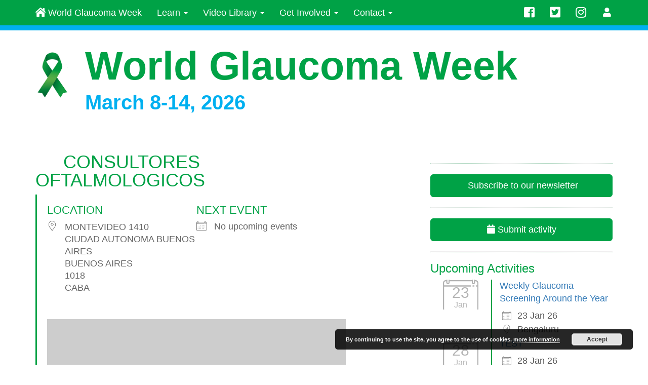

--- FILE ---
content_type: text/html; charset=UTF-8
request_url: https://www.worldglaucomaweek.org/locations/consultores-oftalmologicos/
body_size: 13439
content:
<!DOCTYPE html><html lang="en"><head><meta charset="utf-8"><meta http-equiv="X-UA-Compatible" content="IE=edge"><meta name="viewport" content="width=device-width, initial-scale=1.0"><meta name="description" content=""><meta name="author" content=""><meta name="google-site-verification" content="tktQUCMyTeFWVpdWgfxV1p5F0kVzRAycMp4Gkrggow0" /><title>World Glaucoma Week  &raquo; CONSULTORES OFTALMOLOGICOS</title><meta name='robots' content='max-image-preview:large' /><link rel="alternate" title="oEmbed (JSON)" type="application/json+oembed" href="https://www.worldglaucomaweek.org/wp-json/oembed/1.0/embed?url=https%3A%2F%2Fwww.worldglaucomaweek.org%2Flocations%2Fconsultores-oftalmologicos%2F" /><link rel="alternate" title="oEmbed (XML)" type="text/xml+oembed" href="https://www.worldglaucomaweek.org/wp-json/oembed/1.0/embed?url=https%3A%2F%2Fwww.worldglaucomaweek.org%2Flocations%2Fconsultores-oftalmologicos%2F&#038;format=xml" />  <script src="//www.googletagmanager.com/gtag/js?id=G-Y99ZG6F7DH"  data-cfasync="false" data-wpfc-render="false" type="text/javascript" async></script> <script data-cfasync="false" data-wpfc-render="false" type="text/javascript">var em_version = '8.11.1';
				var em_track_user = true;
				var em_no_track_reason = '';
								var ExactMetricsDefaultLocations = {"page_location":"https:\/\/www.worldglaucomaweek.org\/locations\/consultores-oftalmologicos\/"};
								if ( typeof ExactMetricsPrivacyGuardFilter === 'function' ) {
					var ExactMetricsLocations = (typeof ExactMetricsExcludeQuery === 'object') ? ExactMetricsPrivacyGuardFilter( ExactMetricsExcludeQuery ) : ExactMetricsPrivacyGuardFilter( ExactMetricsDefaultLocations );
				} else {
					var ExactMetricsLocations = (typeof ExactMetricsExcludeQuery === 'object') ? ExactMetricsExcludeQuery : ExactMetricsDefaultLocations;
				}

								var disableStrs = [
										'ga-disable-G-Y99ZG6F7DH',
									];

				/* Function to detect opted out users */
				function __gtagTrackerIsOptedOut() {
					for (var index = 0; index < disableStrs.length; index++) {
						if (document.cookie.indexOf(disableStrs[index] + '=true') > -1) {
							return true;
						}
					}

					return false;
				}

				/* Disable tracking if the opt-out cookie exists. */
				if (__gtagTrackerIsOptedOut()) {
					for (var index = 0; index < disableStrs.length; index++) {
						window[disableStrs[index]] = true;
					}
				}

				/* Opt-out function */
				function __gtagTrackerOptout() {
					for (var index = 0; index < disableStrs.length; index++) {
						document.cookie = disableStrs[index] + '=true; expires=Thu, 31 Dec 2099 23:59:59 UTC; path=/';
						window[disableStrs[index]] = true;
					}
				}

				if ('undefined' === typeof gaOptout) {
					function gaOptout() {
						__gtagTrackerOptout();
					}
				}
								window.dataLayer = window.dataLayer || [];

				window.ExactMetricsDualTracker = {
					helpers: {},
					trackers: {},
				};
				if (em_track_user) {
					function __gtagDataLayer() {
						dataLayer.push(arguments);
					}

					function __gtagTracker(type, name, parameters) {
						if (!parameters) {
							parameters = {};
						}

						if (parameters.send_to) {
							__gtagDataLayer.apply(null, arguments);
							return;
						}

						if (type === 'event') {
														parameters.send_to = exactmetrics_frontend.v4_id;
							var hookName = name;
							if (typeof parameters['event_category'] !== 'undefined') {
								hookName = parameters['event_category'] + ':' + name;
							}

							if (typeof ExactMetricsDualTracker.trackers[hookName] !== 'undefined') {
								ExactMetricsDualTracker.trackers[hookName](parameters);
							} else {
								__gtagDataLayer('event', name, parameters);
							}
							
						} else {
							__gtagDataLayer.apply(null, arguments);
						}
					}

					__gtagTracker('js', new Date());
					__gtagTracker('set', {
						'developer_id.dNDMyYj': true,
											});
					if ( ExactMetricsLocations.page_location ) {
						__gtagTracker('set', ExactMetricsLocations);
					}
										__gtagTracker('config', 'G-Y99ZG6F7DH', {"forceSSL":"true"} );
										window.gtag = __gtagTracker;										(function () {
						/* https://developers.google.com/analytics/devguides/collection/analyticsjs/ */
						/* ga and __gaTracker compatibility shim. */
						var noopfn = function () {
							return null;
						};
						var newtracker = function () {
							return new Tracker();
						};
						var Tracker = function () {
							return null;
						};
						var p = Tracker.prototype;
						p.get = noopfn;
						p.set = noopfn;
						p.send = function () {
							var args = Array.prototype.slice.call(arguments);
							args.unshift('send');
							__gaTracker.apply(null, args);
						};
						var __gaTracker = function () {
							var len = arguments.length;
							if (len === 0) {
								return;
							}
							var f = arguments[len - 1];
							if (typeof f !== 'object' || f === null || typeof f.hitCallback !== 'function') {
								if ('send' === arguments[0]) {
									var hitConverted, hitObject = false, action;
									if ('event' === arguments[1]) {
										if ('undefined' !== typeof arguments[3]) {
											hitObject = {
												'eventAction': arguments[3],
												'eventCategory': arguments[2],
												'eventLabel': arguments[4],
												'value': arguments[5] ? arguments[5] : 1,
											}
										}
									}
									if ('pageview' === arguments[1]) {
										if ('undefined' !== typeof arguments[2]) {
											hitObject = {
												'eventAction': 'page_view',
												'page_path': arguments[2],
											}
										}
									}
									if (typeof arguments[2] === 'object') {
										hitObject = arguments[2];
									}
									if (typeof arguments[5] === 'object') {
										Object.assign(hitObject, arguments[5]);
									}
									if ('undefined' !== typeof arguments[1].hitType) {
										hitObject = arguments[1];
										if ('pageview' === hitObject.hitType) {
											hitObject.eventAction = 'page_view';
										}
									}
									if (hitObject) {
										action = 'timing' === arguments[1].hitType ? 'timing_complete' : hitObject.eventAction;
										hitConverted = mapArgs(hitObject);
										__gtagTracker('event', action, hitConverted);
									}
								}
								return;
							}

							function mapArgs(args) {
								var arg, hit = {};
								var gaMap = {
									'eventCategory': 'event_category',
									'eventAction': 'event_action',
									'eventLabel': 'event_label',
									'eventValue': 'event_value',
									'nonInteraction': 'non_interaction',
									'timingCategory': 'event_category',
									'timingVar': 'name',
									'timingValue': 'value',
									'timingLabel': 'event_label',
									'page': 'page_path',
									'location': 'page_location',
									'title': 'page_title',
									'referrer' : 'page_referrer',
								};
								for (arg in args) {
																		if (!(!args.hasOwnProperty(arg) || !gaMap.hasOwnProperty(arg))) {
										hit[gaMap[arg]] = args[arg];
									} else {
										hit[arg] = args[arg];
									}
								}
								return hit;
							}

							try {
								f.hitCallback();
							} catch (ex) {
							}
						};
						__gaTracker.create = newtracker;
						__gaTracker.getByName = newtracker;
						__gaTracker.getAll = function () {
							return [];
						};
						__gaTracker.remove = noopfn;
						__gaTracker.loaded = true;
						window['__gaTracker'] = __gaTracker;
					})();
									} else {
										console.log("");
					(function () {
						function __gtagTracker() {
							return null;
						}

						window['__gtagTracker'] = __gtagTracker;
						window['gtag'] = __gtagTracker;
					})();
									}</script> <style id='wp-img-auto-sizes-contain-inline-css' type='text/css'>img:is([sizes=auto i],[sizes^="auto," i]){contain-intrinsic-size:3000px 1500px}
/*# sourceURL=wp-img-auto-sizes-contain-inline-css */</style><link rel='stylesheet' id='genesis-blocks-style-css-css' href='https://www.worldglaucomaweek.org/wp-content/cache/autoptimize/css/autoptimize_single_1c85fb853a400b4ce9ed8aef8f4aa44a.css?ver=1766124441' type='text/css' media='all' /><style id='wp-emoji-styles-inline-css' type='text/css'>img.wp-smiley, img.emoji {
		display: inline !important;
		border: none !important;
		box-shadow: none !important;
		height: 1em !important;
		width: 1em !important;
		margin: 0 0.07em !important;
		vertical-align: -0.1em !important;
		background: none !important;
		padding: 0 !important;
	}
/*# sourceURL=wp-emoji-styles-inline-css */</style><style id='wp-block-library-inline-css' type='text/css'>:root{--wp-block-synced-color:#7a00df;--wp-block-synced-color--rgb:122,0,223;--wp-bound-block-color:var(--wp-block-synced-color);--wp-editor-canvas-background:#ddd;--wp-admin-theme-color:#007cba;--wp-admin-theme-color--rgb:0,124,186;--wp-admin-theme-color-darker-10:#006ba1;--wp-admin-theme-color-darker-10--rgb:0,107,160.5;--wp-admin-theme-color-darker-20:#005a87;--wp-admin-theme-color-darker-20--rgb:0,90,135;--wp-admin-border-width-focus:2px}@media (min-resolution:192dpi){:root{--wp-admin-border-width-focus:1.5px}}.wp-element-button{cursor:pointer}:root .has-very-light-gray-background-color{background-color:#eee}:root .has-very-dark-gray-background-color{background-color:#313131}:root .has-very-light-gray-color{color:#eee}:root .has-very-dark-gray-color{color:#313131}:root .has-vivid-green-cyan-to-vivid-cyan-blue-gradient-background{background:linear-gradient(135deg,#00d084,#0693e3)}:root .has-purple-crush-gradient-background{background:linear-gradient(135deg,#34e2e4,#4721fb 50%,#ab1dfe)}:root .has-hazy-dawn-gradient-background{background:linear-gradient(135deg,#faaca8,#dad0ec)}:root .has-subdued-olive-gradient-background{background:linear-gradient(135deg,#fafae1,#67a671)}:root .has-atomic-cream-gradient-background{background:linear-gradient(135deg,#fdd79a,#004a59)}:root .has-nightshade-gradient-background{background:linear-gradient(135deg,#330968,#31cdcf)}:root .has-midnight-gradient-background{background:linear-gradient(135deg,#020381,#2874fc)}:root{--wp--preset--font-size--normal:16px;--wp--preset--font-size--huge:42px}.has-regular-font-size{font-size:1em}.has-larger-font-size{font-size:2.625em}.has-normal-font-size{font-size:var(--wp--preset--font-size--normal)}.has-huge-font-size{font-size:var(--wp--preset--font-size--huge)}.has-text-align-center{text-align:center}.has-text-align-left{text-align:left}.has-text-align-right{text-align:right}.has-fit-text{white-space:nowrap!important}#end-resizable-editor-section{display:none}.aligncenter{clear:both}.items-justified-left{justify-content:flex-start}.items-justified-center{justify-content:center}.items-justified-right{justify-content:flex-end}.items-justified-space-between{justify-content:space-between}.screen-reader-text{border:0;clip-path:inset(50%);height:1px;margin:-1px;overflow:hidden;padding:0;position:absolute;width:1px;word-wrap:normal!important}.screen-reader-text:focus{background-color:#ddd;clip-path:none;color:#444;display:block;font-size:1em;height:auto;left:5px;line-height:normal;padding:15px 23px 14px;text-decoration:none;top:5px;width:auto;z-index:100000}html :where(.has-border-color){border-style:solid}html :where([style*=border-top-color]){border-top-style:solid}html :where([style*=border-right-color]){border-right-style:solid}html :where([style*=border-bottom-color]){border-bottom-style:solid}html :where([style*=border-left-color]){border-left-style:solid}html :where([style*=border-width]){border-style:solid}html :where([style*=border-top-width]){border-top-style:solid}html :where([style*=border-right-width]){border-right-style:solid}html :where([style*=border-bottom-width]){border-bottom-style:solid}html :where([style*=border-left-width]){border-left-style:solid}html :where(img[class*=wp-image-]){height:auto;max-width:100%}:where(figure){margin:0 0 1em}html :where(.is-position-sticky){--wp-admin--admin-bar--position-offset:var(--wp-admin--admin-bar--height,0px)}@media screen and (max-width:600px){html :where(.is-position-sticky){--wp-admin--admin-bar--position-offset:0px}}

/*# sourceURL=wp-block-library-inline-css */</style><style id='global-styles-inline-css' type='text/css'>:root{--wp--preset--aspect-ratio--square: 1;--wp--preset--aspect-ratio--4-3: 4/3;--wp--preset--aspect-ratio--3-4: 3/4;--wp--preset--aspect-ratio--3-2: 3/2;--wp--preset--aspect-ratio--2-3: 2/3;--wp--preset--aspect-ratio--16-9: 16/9;--wp--preset--aspect-ratio--9-16: 9/16;--wp--preset--color--black: #000000;--wp--preset--color--cyan-bluish-gray: #abb8c3;--wp--preset--color--white: #ffffff;--wp--preset--color--pale-pink: #f78da7;--wp--preset--color--vivid-red: #cf2e2e;--wp--preset--color--luminous-vivid-orange: #ff6900;--wp--preset--color--luminous-vivid-amber: #fcb900;--wp--preset--color--light-green-cyan: #7bdcb5;--wp--preset--color--vivid-green-cyan: #00d084;--wp--preset--color--pale-cyan-blue: #8ed1fc;--wp--preset--color--vivid-cyan-blue: #0693e3;--wp--preset--color--vivid-purple: #9b51e0;--wp--preset--gradient--vivid-cyan-blue-to-vivid-purple: linear-gradient(135deg,rgb(6,147,227) 0%,rgb(155,81,224) 100%);--wp--preset--gradient--light-green-cyan-to-vivid-green-cyan: linear-gradient(135deg,rgb(122,220,180) 0%,rgb(0,208,130) 100%);--wp--preset--gradient--luminous-vivid-amber-to-luminous-vivid-orange: linear-gradient(135deg,rgb(252,185,0) 0%,rgb(255,105,0) 100%);--wp--preset--gradient--luminous-vivid-orange-to-vivid-red: linear-gradient(135deg,rgb(255,105,0) 0%,rgb(207,46,46) 100%);--wp--preset--gradient--very-light-gray-to-cyan-bluish-gray: linear-gradient(135deg,rgb(238,238,238) 0%,rgb(169,184,195) 100%);--wp--preset--gradient--cool-to-warm-spectrum: linear-gradient(135deg,rgb(74,234,220) 0%,rgb(151,120,209) 20%,rgb(207,42,186) 40%,rgb(238,44,130) 60%,rgb(251,105,98) 80%,rgb(254,248,76) 100%);--wp--preset--gradient--blush-light-purple: linear-gradient(135deg,rgb(255,206,236) 0%,rgb(152,150,240) 100%);--wp--preset--gradient--blush-bordeaux: linear-gradient(135deg,rgb(254,205,165) 0%,rgb(254,45,45) 50%,rgb(107,0,62) 100%);--wp--preset--gradient--luminous-dusk: linear-gradient(135deg,rgb(255,203,112) 0%,rgb(199,81,192) 50%,rgb(65,88,208) 100%);--wp--preset--gradient--pale-ocean: linear-gradient(135deg,rgb(255,245,203) 0%,rgb(182,227,212) 50%,rgb(51,167,181) 100%);--wp--preset--gradient--electric-grass: linear-gradient(135deg,rgb(202,248,128) 0%,rgb(113,206,126) 100%);--wp--preset--gradient--midnight: linear-gradient(135deg,rgb(2,3,129) 0%,rgb(40,116,252) 100%);--wp--preset--font-size--small: 13px;--wp--preset--font-size--medium: 20px;--wp--preset--font-size--large: 36px;--wp--preset--font-size--x-large: 42px;--wp--preset--spacing--20: 0.44rem;--wp--preset--spacing--30: 0.67rem;--wp--preset--spacing--40: 1rem;--wp--preset--spacing--50: 1.5rem;--wp--preset--spacing--60: 2.25rem;--wp--preset--spacing--70: 3.38rem;--wp--preset--spacing--80: 5.06rem;--wp--preset--shadow--natural: 6px 6px 9px rgba(0, 0, 0, 0.2);--wp--preset--shadow--deep: 12px 12px 50px rgba(0, 0, 0, 0.4);--wp--preset--shadow--sharp: 6px 6px 0px rgba(0, 0, 0, 0.2);--wp--preset--shadow--outlined: 6px 6px 0px -3px rgb(255, 255, 255), 6px 6px rgb(0, 0, 0);--wp--preset--shadow--crisp: 6px 6px 0px rgb(0, 0, 0);}:where(.is-layout-flex){gap: 0.5em;}:where(.is-layout-grid){gap: 0.5em;}body .is-layout-flex{display: flex;}.is-layout-flex{flex-wrap: wrap;align-items: center;}.is-layout-flex > :is(*, div){margin: 0;}body .is-layout-grid{display: grid;}.is-layout-grid > :is(*, div){margin: 0;}:where(.wp-block-columns.is-layout-flex){gap: 2em;}:where(.wp-block-columns.is-layout-grid){gap: 2em;}:where(.wp-block-post-template.is-layout-flex){gap: 1.25em;}:where(.wp-block-post-template.is-layout-grid){gap: 1.25em;}.has-black-color{color: var(--wp--preset--color--black) !important;}.has-cyan-bluish-gray-color{color: var(--wp--preset--color--cyan-bluish-gray) !important;}.has-white-color{color: var(--wp--preset--color--white) !important;}.has-pale-pink-color{color: var(--wp--preset--color--pale-pink) !important;}.has-vivid-red-color{color: var(--wp--preset--color--vivid-red) !important;}.has-luminous-vivid-orange-color{color: var(--wp--preset--color--luminous-vivid-orange) !important;}.has-luminous-vivid-amber-color{color: var(--wp--preset--color--luminous-vivid-amber) !important;}.has-light-green-cyan-color{color: var(--wp--preset--color--light-green-cyan) !important;}.has-vivid-green-cyan-color{color: var(--wp--preset--color--vivid-green-cyan) !important;}.has-pale-cyan-blue-color{color: var(--wp--preset--color--pale-cyan-blue) !important;}.has-vivid-cyan-blue-color{color: var(--wp--preset--color--vivid-cyan-blue) !important;}.has-vivid-purple-color{color: var(--wp--preset--color--vivid-purple) !important;}.has-black-background-color{background-color: var(--wp--preset--color--black) !important;}.has-cyan-bluish-gray-background-color{background-color: var(--wp--preset--color--cyan-bluish-gray) !important;}.has-white-background-color{background-color: var(--wp--preset--color--white) !important;}.has-pale-pink-background-color{background-color: var(--wp--preset--color--pale-pink) !important;}.has-vivid-red-background-color{background-color: var(--wp--preset--color--vivid-red) !important;}.has-luminous-vivid-orange-background-color{background-color: var(--wp--preset--color--luminous-vivid-orange) !important;}.has-luminous-vivid-amber-background-color{background-color: var(--wp--preset--color--luminous-vivid-amber) !important;}.has-light-green-cyan-background-color{background-color: var(--wp--preset--color--light-green-cyan) !important;}.has-vivid-green-cyan-background-color{background-color: var(--wp--preset--color--vivid-green-cyan) !important;}.has-pale-cyan-blue-background-color{background-color: var(--wp--preset--color--pale-cyan-blue) !important;}.has-vivid-cyan-blue-background-color{background-color: var(--wp--preset--color--vivid-cyan-blue) !important;}.has-vivid-purple-background-color{background-color: var(--wp--preset--color--vivid-purple) !important;}.has-black-border-color{border-color: var(--wp--preset--color--black) !important;}.has-cyan-bluish-gray-border-color{border-color: var(--wp--preset--color--cyan-bluish-gray) !important;}.has-white-border-color{border-color: var(--wp--preset--color--white) !important;}.has-pale-pink-border-color{border-color: var(--wp--preset--color--pale-pink) !important;}.has-vivid-red-border-color{border-color: var(--wp--preset--color--vivid-red) !important;}.has-luminous-vivid-orange-border-color{border-color: var(--wp--preset--color--luminous-vivid-orange) !important;}.has-luminous-vivid-amber-border-color{border-color: var(--wp--preset--color--luminous-vivid-amber) !important;}.has-light-green-cyan-border-color{border-color: var(--wp--preset--color--light-green-cyan) !important;}.has-vivid-green-cyan-border-color{border-color: var(--wp--preset--color--vivid-green-cyan) !important;}.has-pale-cyan-blue-border-color{border-color: var(--wp--preset--color--pale-cyan-blue) !important;}.has-vivid-cyan-blue-border-color{border-color: var(--wp--preset--color--vivid-cyan-blue) !important;}.has-vivid-purple-border-color{border-color: var(--wp--preset--color--vivid-purple) !important;}.has-vivid-cyan-blue-to-vivid-purple-gradient-background{background: var(--wp--preset--gradient--vivid-cyan-blue-to-vivid-purple) !important;}.has-light-green-cyan-to-vivid-green-cyan-gradient-background{background: var(--wp--preset--gradient--light-green-cyan-to-vivid-green-cyan) !important;}.has-luminous-vivid-amber-to-luminous-vivid-orange-gradient-background{background: var(--wp--preset--gradient--luminous-vivid-amber-to-luminous-vivid-orange) !important;}.has-luminous-vivid-orange-to-vivid-red-gradient-background{background: var(--wp--preset--gradient--luminous-vivid-orange-to-vivid-red) !important;}.has-very-light-gray-to-cyan-bluish-gray-gradient-background{background: var(--wp--preset--gradient--very-light-gray-to-cyan-bluish-gray) !important;}.has-cool-to-warm-spectrum-gradient-background{background: var(--wp--preset--gradient--cool-to-warm-spectrum) !important;}.has-blush-light-purple-gradient-background{background: var(--wp--preset--gradient--blush-light-purple) !important;}.has-blush-bordeaux-gradient-background{background: var(--wp--preset--gradient--blush-bordeaux) !important;}.has-luminous-dusk-gradient-background{background: var(--wp--preset--gradient--luminous-dusk) !important;}.has-pale-ocean-gradient-background{background: var(--wp--preset--gradient--pale-ocean) !important;}.has-electric-grass-gradient-background{background: var(--wp--preset--gradient--electric-grass) !important;}.has-midnight-gradient-background{background: var(--wp--preset--gradient--midnight) !important;}.has-small-font-size{font-size: var(--wp--preset--font-size--small) !important;}.has-medium-font-size{font-size: var(--wp--preset--font-size--medium) !important;}.has-large-font-size{font-size: var(--wp--preset--font-size--large) !important;}.has-x-large-font-size{font-size: var(--wp--preset--font-size--x-large) !important;}
/*# sourceURL=global-styles-inline-css */</style><style id='classic-theme-styles-inline-css' type='text/css'>/*! This file is auto-generated */
.wp-block-button__link{color:#fff;background-color:#32373c;border-radius:9999px;box-shadow:none;text-decoration:none;padding:calc(.667em + 2px) calc(1.333em + 2px);font-size:1.125em}.wp-block-file__button{background:#32373c;color:#fff;text-decoration:none}
/*# sourceURL=/wp-includes/css/classic-themes.min.css */</style><link rel='stylesheet' id='events-manager-css' href='https://www.worldglaucomaweek.org/wp-content/plugins/events-manager/includes/css/events-manager.min.css?ver=7.2.3.1' type='text/css' media='all' /><link rel='stylesheet' id='dashicons-css' href='https://www.worldglaucomaweek.org/wp-includes/css/dashicons.min.css?ver=6.9' type='text/css' media='all' /><link rel='stylesheet' id='cff-css' href='https://www.worldglaucomaweek.org/wp-content/plugins/custom-facebook-feed-pro/assets/css/cff-style.min.css?ver=4.7.4' type='text/css' media='all' /><link rel='stylesheet' id='um_modal-css' href='https://www.worldglaucomaweek.org/wp-content/plugins/ultimate-member/assets/css/um-modal.min.css?ver=2.11.1' type='text/css' media='all' /><link rel='stylesheet' id='um_ui-css' href='https://www.worldglaucomaweek.org/wp-content/plugins/ultimate-member/assets/libs/jquery-ui/jquery-ui.min.css?ver=1.13.2' type='text/css' media='all' /><link rel='stylesheet' id='um_tipsy-css' href='https://www.worldglaucomaweek.org/wp-content/plugins/ultimate-member/assets/libs/tipsy/tipsy.min.css?ver=1.0.0a' type='text/css' media='all' /><link rel='stylesheet' id='um_raty-css' href='https://www.worldglaucomaweek.org/wp-content/plugins/ultimate-member/assets/libs/raty/um-raty.min.css?ver=2.6.0' type='text/css' media='all' /><link rel='stylesheet' id='select2-css' href='https://www.worldglaucomaweek.org/wp-content/plugins/ultimate-member/assets/libs/select2/select2.min.css?ver=4.0.13' type='text/css' media='all' /><link rel='stylesheet' id='um_fileupload-css' href='https://www.worldglaucomaweek.org/wp-content/plugins/ultimate-member/assets/css/um-fileupload.min.css?ver=2.11.1' type='text/css' media='all' /><link rel='stylesheet' id='um_confirm-css' href='https://www.worldglaucomaweek.org/wp-content/plugins/ultimate-member/assets/libs/um-confirm/um-confirm.min.css?ver=1.0' type='text/css' media='all' /><link rel='stylesheet' id='um_datetime-css' href='https://www.worldglaucomaweek.org/wp-content/plugins/ultimate-member/assets/libs/pickadate/default.min.css?ver=3.6.2' type='text/css' media='all' /><link rel='stylesheet' id='um_datetime_date-css' href='https://www.worldglaucomaweek.org/wp-content/plugins/ultimate-member/assets/libs/pickadate/default.date.min.css?ver=3.6.2' type='text/css' media='all' /><link rel='stylesheet' id='um_datetime_time-css' href='https://www.worldglaucomaweek.org/wp-content/plugins/ultimate-member/assets/libs/pickadate/default.time.min.css?ver=3.6.2' type='text/css' media='all' /><link rel='stylesheet' id='um_fonticons_ii-css' href='https://www.worldglaucomaweek.org/wp-content/plugins/ultimate-member/assets/libs/legacy/fonticons/fonticons-ii.min.css?ver=2.11.1' type='text/css' media='all' /><link rel='stylesheet' id='um_fonticons_fa-css' href='https://www.worldglaucomaweek.org/wp-content/plugins/ultimate-member/assets/libs/legacy/fonticons/fonticons-fa.min.css?ver=2.11.1' type='text/css' media='all' /><link rel='stylesheet' id='um_fontawesome-css' href='https://www.worldglaucomaweek.org/wp-content/plugins/ultimate-member/assets/css/um-fontawesome.min.css?ver=6.5.2' type='text/css' media='all' /><link rel='stylesheet' id='um_common-css' href='https://www.worldglaucomaweek.org/wp-content/plugins/ultimate-member/assets/css/common.min.css?ver=2.11.1' type='text/css' media='all' /><link rel='stylesheet' id='um_responsive-css' href='https://www.worldglaucomaweek.org/wp-content/plugins/ultimate-member/assets/css/um-responsive.min.css?ver=2.11.1' type='text/css' media='all' /><link rel='stylesheet' id='um_styles-css' href='https://www.worldglaucomaweek.org/wp-content/plugins/ultimate-member/assets/css/um-styles.min.css?ver=2.11.1' type='text/css' media='all' /><link rel='stylesheet' id='um_crop-css' href='https://www.worldglaucomaweek.org/wp-content/plugins/ultimate-member/assets/libs/cropper/cropper.min.css?ver=1.6.1' type='text/css' media='all' /><link rel='stylesheet' id='um_profile-css' href='https://www.worldglaucomaweek.org/wp-content/plugins/ultimate-member/assets/css/um-profile.min.css?ver=2.11.1' type='text/css' media='all' /><link rel='stylesheet' id='um_account-css' href='https://www.worldglaucomaweek.org/wp-content/plugins/ultimate-member/assets/css/um-account.min.css?ver=2.11.1' type='text/css' media='all' /><link rel='stylesheet' id='um_misc-css' href='https://www.worldglaucomaweek.org/wp-content/plugins/ultimate-member/assets/css/um-misc.min.css?ver=2.11.1' type='text/css' media='all' /><link rel='stylesheet' id='um_default_css-css' href='https://www.worldglaucomaweek.org/wp-content/plugins/ultimate-member/assets/css/um-old-default.min.css?ver=2.11.1' type='text/css' media='all' /><link rel='stylesheet' id='um_old_css-css' href='https://www.worldglaucomaweek.org/wp-content/cache/autoptimize/css/autoptimize_single_8e79ce2507db4502200361719971ffcd.css?ver=2.0.0' type='text/css' media='all' /> <script defer type="text/javascript" src="https://www.worldglaucomaweek.org/wp-content/plugins/google-analytics-dashboard-for-wp/assets/js/frontend-gtag.min.js?ver=8.11.1" id="exactmetrics-frontend-script-js" data-wp-strategy="async"></script> <script data-cfasync="false" data-wpfc-render="false" type="text/javascript" id='exactmetrics-frontend-script-js-extra'>var exactmetrics_frontend = {"js_events_tracking":"true","download_extensions":"zip,mp3,mpeg,pdf,docx,pptx,xlsx,rar","inbound_paths":"[]","home_url":"https:\/\/www.worldglaucomaweek.org","hash_tracking":"false","v4_id":"G-Y99ZG6F7DH"};</script> <script type="text/javascript" src="https://www.worldglaucomaweek.org/wp-includes/js/jquery/jquery.min.js?ver=3.7.1" id="jquery-core-js"></script> <script defer type="text/javascript" src="https://www.worldglaucomaweek.org/wp-includes/js/jquery/jquery-migrate.min.js?ver=3.4.1" id="jquery-migrate-js"></script> <script defer type="text/javascript" src="https://www.worldglaucomaweek.org/wp-includes/js/jquery/ui/core.min.js?ver=1.13.3" id="jquery-ui-core-js"></script> <script defer type="text/javascript" src="https://www.worldglaucomaweek.org/wp-includes/js/jquery/ui/mouse.min.js?ver=1.13.3" id="jquery-ui-mouse-js"></script> <script defer type="text/javascript" src="https://www.worldglaucomaweek.org/wp-includes/js/jquery/ui/sortable.min.js?ver=1.13.3" id="jquery-ui-sortable-js"></script> <script defer type="text/javascript" src="https://www.worldglaucomaweek.org/wp-includes/js/jquery/ui/datepicker.min.js?ver=1.13.3" id="jquery-ui-datepicker-js"></script> <script type="text/javascript" id="jquery-ui-datepicker-js-after">jQuery(function(jQuery){jQuery.datepicker.setDefaults({"closeText":"Close","currentText":"Today","monthNames":["January","February","March","April","May","June","July","August","September","October","November","December"],"monthNamesShort":["Jan","Feb","Mar","Apr","May","Jun","Jul","Aug","Sep","Oct","Nov","Dec"],"nextText":"Next","prevText":"Previous","dayNames":["Sunday","Monday","Tuesday","Wednesday","Thursday","Friday","Saturday"],"dayNamesShort":["Sun","Mon","Tue","Wed","Thu","Fri","Sat"],"dayNamesMin":["S","M","T","W","T","F","S"],"dateFormat":"MM d, yy","firstDay":1,"isRTL":false});});
//# sourceURL=jquery-ui-datepicker-js-after</script> <script defer type="text/javascript" src="https://www.worldglaucomaweek.org/wp-includes/js/jquery/ui/resizable.min.js?ver=1.13.3" id="jquery-ui-resizable-js"></script> <script defer type="text/javascript" src="https://www.worldglaucomaweek.org/wp-includes/js/jquery/ui/draggable.min.js?ver=1.13.3" id="jquery-ui-draggable-js"></script> <script defer type="text/javascript" src="https://www.worldglaucomaweek.org/wp-includes/js/jquery/ui/controlgroup.min.js?ver=1.13.3" id="jquery-ui-controlgroup-js"></script> <script defer type="text/javascript" src="https://www.worldglaucomaweek.org/wp-includes/js/jquery/ui/checkboxradio.min.js?ver=1.13.3" id="jquery-ui-checkboxradio-js"></script> <script defer type="text/javascript" src="https://www.worldglaucomaweek.org/wp-includes/js/jquery/ui/button.min.js?ver=1.13.3" id="jquery-ui-button-js"></script> <script defer type="text/javascript" src="https://www.worldglaucomaweek.org/wp-includes/js/jquery/ui/dialog.min.js?ver=1.13.3" id="jquery-ui-dialog-js"></script> <script type="text/javascript" id="events-manager-js-extra">var EM = {"ajaxurl":"https://www.worldglaucomaweek.org/wp-admin/admin-ajax.php","locationajaxurl":"https://www.worldglaucomaweek.org/wp-admin/admin-ajax.php?action=locations_search","firstDay":"1","locale":"en","dateFormat":"yy-mm-dd","ui_css":"https://www.worldglaucomaweek.org/wp-content/plugins/events-manager/includes/css/jquery-ui/build.min.css","show24hours":"0","is_ssl":"1","autocomplete_limit":"10","calendar":{"breakpoints":{"small":560,"medium":908,"large":false},"month_format":"M Y"},"phone":"","datepicker":{"format":"d/m/Y"},"search":{"breakpoints":{"small":650,"medium":850,"full":false}},"url":"https://www.worldglaucomaweek.org/wp-content/plugins/events-manager","assets":{"input.em-uploader":{"js":{"em-uploader":{"url":"https://www.worldglaucomaweek.org/wp-content/plugins/events-manager/includes/js/em-uploader.js?v=7.2.3.1","event":"em_uploader_ready"}}},".em-event-editor":{"js":{"event-editor":{"url":"https://www.worldglaucomaweek.org/wp-content/plugins/events-manager/includes/js/events-manager-event-editor.js?v=7.2.3.1","event":"em_event_editor_ready"}},"css":{"event-editor":"https://www.worldglaucomaweek.org/wp-content/plugins/events-manager/includes/css/events-manager-event-editor.min.css?v=7.2.3.1"}},".em-recurrence-sets, .em-timezone":{"js":{"luxon":{"url":"luxon/luxon.js?v=7.2.3.1","event":"em_luxon_ready"}}},".em-booking-form, #em-booking-form, .em-booking-recurring, .em-event-booking-form":{"js":{"em-bookings":{"url":"https://www.worldglaucomaweek.org/wp-content/plugins/events-manager/includes/js/bookingsform.js?v=7.2.3.1","event":"em_booking_form_js_loaded"}}},"#em-opt-archetypes":{"js":{"archetypes":"https://www.worldglaucomaweek.org/wp-content/plugins/events-manager/includes/js/admin-archetype-editor.js?v=7.2.3.1","archetypes_ms":"https://www.worldglaucomaweek.org/wp-content/plugins/events-manager/includes/js/admin-archetypes.js?v=7.2.3.1","qs":"qs/qs.js?v=7.2.3.1"}}},"cached":"","google_maps_api":"AIzaSyCOpvch1ivuKhj-L_DomRccfbEG3CNEswQ","txt_search":"Search","txt_searching":"Searching...","txt_loading":"Loading..."};
//# sourceURL=events-manager-js-extra</script> <script defer type="text/javascript" src="https://www.worldglaucomaweek.org/wp-content/cache/autoptimize/js/autoptimize_single_e59ac455d04cd56f9a7d75fe9765329a.js?ver=7.2.3.1" id="events-manager-js"></script> <script defer type="text/javascript" src="https://www.worldglaucomaweek.org/wp-content/plugins/ultimate-member/assets/js/um-gdpr.min.js?ver=2.11.1" id="um-gdpr-js"></script> <link rel="https://api.w.org/" href="https://www.worldglaucomaweek.org/wp-json/" /><link rel="EditURI" type="application/rsd+xml" title="RSD" href="https://www.worldglaucomaweek.org/xmlrpc.php?rsd" /><meta name="generator" content="WordPress 6.9" /><link rel="canonical" href="https://www.worldglaucomaweek.org/locations/consultores-oftalmologicos/" /><link rel='shortlink' href='https://www.worldglaucomaweek.org/?p=9595' />  <script type="text/javascript">var cffsiteurl = "https://www.worldglaucomaweek.org/wp-content/plugins";
var cffajaxurl = "https://www.worldglaucomaweek.org/wp-admin/admin-ajax.php";


var cfflinkhashtags = "true";</script> <style id="wpfd_custom_css"></style><link rel="stylesheet" href="https://www.worldglaucomaweek.org/wp-content/cache/autoptimize/css/autoptimize_single_49dfe525bb98e4b453e7c75c02908d40.css" type="text/css" media="screen" /><link rel="stylesheet" href="https://pro.fontawesome.com/releases/v5.7.1/css/all.css" integrity="sha384-6jHF7Z3XI3fF4XZixAuSu0gGKrXwoX/w3uFPxC56OtjChio7wtTGJWRW53Nhx6Ev" crossorigin="anonymous"> <!--[if lt IE 9]> <script src="https://oss.maxcdn.com/html5shiv/3.7.2/html5shiv.min.js"></script> <script src="https://oss.maxcdn.com/respond/1.4.2/respond.min.js"></script> <![endif]--><link rel='stylesheet' id='basecss-css' href='https://www.worldglaucomaweek.org/wp-content/cache/autoptimize/css/autoptimize_single_ee50d75624117dc06c3de63b2fa5f447.css?ver=6.9' type='text/css' media='all' /></head><body><nav class="navbar navbar-concept navbar-fixed-top" role="navigation"><div class="container"><div class="navbar-header"> <button type="button" class="navbar-toggle" data-toggle="collapse" data-target="#bs-example-navbar-collapse-1"> <span class="sr-only">Toggle navigation</span> <span class="icon-bar"></span> <span class="icon-bar"></span> <span class="icon-bar"></span> </button> <a class="navbar-brand" href="https://www.worldglaucomaweek.org"><i class="fas fa-home-lg"></i> World Glaucoma Week</a></div><div class="collapse navbar-collapse" id="bs-example-navbar-collapse-1"><ul id="menu-nav" class="nav navbar-nav"><li itemscope="itemscope" itemtype="https://www.schema.org/SiteNavigationElement" id="menu-item-396480" class="menu-item menu-item-type-custom menu-item-object-custom menu-item-has-children menu-item-396480 dropdown"><a title="Learn" href="#" data-toggle="dropdown" class="dropdown-toggle" aria-haspopup="true">Learn <span class="caret"></span></a><ul role="menu" class=" dropdown-menu" ><li itemscope="itemscope" itemtype="https://www.schema.org/SiteNavigationElement" id="menu-item-396483" class="menu-item menu-item-type-post_type menu-item-object-page menu-item-396483"><a title="What is glaucoma?" href="https://www.worldglaucomaweek.org/what-is-glaucoma/">What is glaucoma?</a></li><li itemscope="itemscope" itemtype="https://www.schema.org/SiteNavigationElement" id="menu-item-396976" class="menu-item menu-item-type-post_type menu-item-object-page menu-item-396976"><a title="This is World Glaucoma Week" href="https://www.worldglaucomaweek.org/this-is-world-glaucoma-week/">This is World Glaucoma Week</a></li><li itemscope="itemscope" itemtype="https://www.schema.org/SiteNavigationElement" id="menu-item-396485" class="menu-item menu-item-type-post_type menu-item-object-page menu-item-396485"><a title="World Glaucoma Association" href="https://www.worldglaucomaweek.org/wga/">World Glaucoma Association</a></li><li itemscope="itemscope" itemtype="https://www.schema.org/SiteNavigationElement" id="menu-item-404724" class="menu-item menu-item-type-post_type menu-item-object-page menu-item-404724"><a title="WGW Partners" href="https://www.worldglaucomaweek.org/thank-you-partners/">WGW Partners</a></li></ul></li><li itemscope="itemscope" itemtype="https://www.schema.org/SiteNavigationElement" id="menu-item-404435" class="menu-item menu-item-type-custom menu-item-object-custom menu-item-has-children menu-item-404435 dropdown"><a title="Video Library" href="#" data-toggle="dropdown" class="dropdown-toggle" aria-haspopup="true">Video Library <span class="caret"></span></a><ul role="menu" class=" dropdown-menu" ><li itemscope="itemscope" itemtype="https://www.schema.org/SiteNavigationElement" id="menu-item-397176" class="menu-item menu-item-type-post_type menu-item-object-page menu-item-397176"><a title="World Glaucoma Week" href="https://www.worldglaucomaweek.org/video-library/">World Glaucoma Week</a></li><li itemscope="itemscope" itemtype="https://www.schema.org/SiteNavigationElement" id="menu-item-404439" class="menu-item menu-item-type-post_type menu-item-object-page menu-item-404439"><a title="WGW Activities" href="https://www.worldglaucomaweek.org/wgw-activities/">WGW Activities</a></li></ul></li><li itemscope="itemscope" itemtype="https://www.schema.org/SiteNavigationElement" id="menu-item-396481" class="menu-item menu-item-type-custom menu-item-object-custom menu-item-has-children menu-item-396481 dropdown"><a title="Get Involved" href="#" data-toggle="dropdown" class="dropdown-toggle" aria-haspopup="true">Get Involved <span class="caret"></span></a><ul role="menu" class=" dropdown-menu" ><li itemscope="itemscope" itemtype="https://www.schema.org/SiteNavigationElement" id="menu-item-396499" class="menu-item menu-item-type-post_type menu-item-object-page menu-item-396499"><a title=" Find an activity" href="https://www.worldglaucomaweek.org/activities/around-the-world/"><i class="fas fa-search-location"></i> Find an activity</a></li><li itemscope="itemscope" itemtype="https://www.schema.org/SiteNavigationElement" id="menu-item-396785" class="menu-item menu-item-type-post_type menu-item-object-page menu-item-396785"><a title=" Submit your activity" href="https://www.worldglaucomaweek.org/submit-your-activity/"><i class="fa fa-calendar fa-fw"></i> Submit your activity</a></li><li itemscope="itemscope" itemtype="https://www.schema.org/SiteNavigationElement" id="menu-item-396979" class="menu-item menu-item-type-post_type menu-item-object-page menu-item-396979"><a title=" Download the toolkit" href="https://www.worldglaucomaweek.org/media-kit/"><i class="fa fa-download fa-fw"></i> Download the toolkit</a></li><li itemscope="itemscope" itemtype="https://www.schema.org/SiteNavigationElement" id="menu-item-396496" class="menu-item menu-item-type-post_type menu-item-object-page menu-item-396496"><a title=" Sign up for updates" href="https://www.worldglaucomaweek.org/newsletter/"><i class="far fa-pencil"></i> Sign up for updates</a></li><li itemscope="itemscope" itemtype="https://www.schema.org/SiteNavigationElement" id="menu-item-396487" class="menu-item menu-item-type-post_type menu-item-object-page menu-item-396487"><a title=" Archive" href="https://www.worldglaucomaweek.org/archive/"><i class="fas fa-archive"></i> Archive</a></li></ul></li><li itemscope="itemscope" itemtype="https://www.schema.org/SiteNavigationElement" id="menu-item-396482" class="menu-item menu-item-type-custom menu-item-object-custom menu-item-has-children menu-item-396482 dropdown"><a title="Contact" href="#" data-toggle="dropdown" class="dropdown-toggle" aria-haspopup="true">Contact <span class="caret"></span></a><ul role="menu" class=" dropdown-menu" ><li itemscope="itemscope" itemtype="https://www.schema.org/SiteNavigationElement" id="menu-item-396504" class="menu-item menu-item-type-post_type menu-item-object-page menu-item-396504"><a title="For the media" href="https://www.worldglaucomaweek.org/for-the-media/">For the media</a></li><li itemscope="itemscope" itemtype="https://www.schema.org/SiteNavigationElement" id="menu-item-396505" class="menu-item menu-item-type-post_type menu-item-object-page menu-item-396505"><a title="For activity organizers" href="https://www.worldglaucomaweek.org/contact/">For activity organizers</a></li></ul></li></ul><ul class="nav navbar-nav navbar-right"><li><a href="https://www.facebook.com/worldglaucomaweek/" title="facebook" target="_blank"><i class="fab fa-facebook-square fa-lg"></i></a></li><li><a href="https://twitter.com/GlaucomaWeek" title="twitter" target="_blank"><i class="fab fa-twitter-square fa-lg"></i></a></li><li><a href="https://www.instagram.com/worldglaucomaweek/" title="Insta" target="_blank"><i class="fab fa-instagram fa-lg"></i></a></li><li><a href="https://www.worldglaucomaweek.org/?p=3711" title="login"><i class="fa fa-user fa-fw"></i></a></li></ul></div></div></nav><div class="page-header"><div class="container"><div class="row"><div class="col-md-1 col-sm-2"> <img src="https://www.worldglaucomaweek.org/wp-content/themes/WGWeek/img/ribbon-header.png" class="img-responsive"></div><div class="col-md-11 col-sm-10"><h1>World Glaucoma Week<br> <small>March 8-14, 2026</small></h1></div></div></div></div><div class="container"><div class="row first-feat"><div class="col-md-7"><article><div class="newsarticle clearfix"><h1 class="homehead"><i class="fa fa-dot-circle-o fa-fw"></i> CONSULTORES OFTALMOLOGICOS</h1><div class="newscontent"><div class="em em-view-container" id="em-view-1767899331" data-view="location"><div class="em em-item em-item-single em-location em-location-single em-location-1553" id="em-location-1767899331" data-view-id="1767899331"><section class="em-item-header"><div class="em-item-meta"><section class="em-item-meta-column"><section class="em-location-where"><h3>Location</h3><div class="em-item-meta-line em-location-address"> <span class="em-icon-location em-icon"></span> MONTEVIDEO 1410<br>CIUDAD AUTONOMA BUENOS AIRES<br>BUENOS AIRES<br>1018<br>CABA</div></section></section><section class="em-item-meta-column"><section class="em-location-next-event"><h3>Next Event</h3><div class="em-item-meta-line em-location-no-events"> <span class="em-icon-calendar em-icon"></span><div>No upcoming events</div></div></section></section></div></section><section class="em-location-section-map"><div class="em-location-map-container"  style='position:relative; background: #CDCDCD; width: 100%; height: 400px;'> <iframe class="em-location-map" style="width:100%; height:100%; border:0;" src="https://www.google.com/maps/embed/v1/place?maptype=roadmap&amp;zoom=15&amp;key=AIzaSyCOpvch1ivuKhj-L_DomRccfbEG3CNEswQ&amp;q=-34.59306,-58.38980200000003" allowfullscreen></iframe></div></section><section class="em-location-content"></section><section class="em-location-events"> <a name="upcoming-events"></a><h3>Upcoming Events</h3> &lt;li&gt;No events in this location&lt;/li&gt;</section></div></div></div><p class="blue pull-right"><small>Item posted March 16, 2018</small></p></div><hr /></article></div><div class="col-md-4 col-md-offset-1"><div id="custom_html-3" class="widget_text side-c widget_custom_html"><div class="textwidget custom-html-widget"><hr> <a href="https://www.worldglaucomaweek.org/?p=224" class="btn btn-WGWeek btn-block btn-lg"><i class="fa fa-pencil-square-o"></i> Subscribe to our newsletter</a><hr> <a href="https://www.worldglaucomaweek.org/?p=144" class="btn btn-WGWeek btn-block btn-lg"><i class="fa fa-calendar"></i> Submit activity</a><hr></div></div><div id="em_widget-5" class="side-c widget_em_widget"><h3>Upcoming Activities</h3><div class="em em-list-widget em-events-widget"><div class="em-item em-event" style="--default-border:#00a246;"><div class="em-item-image has-placeholder" style="max-width:120px"><div class="em-item-image-placeholder"><div class="date"> <span class="day">23</span> <span class="month">Jan</span></div></div></div><div class="em-item-info"><div class="em-item-name"><a href="https://www.worldglaucomaweek.org/activity/weekly-glaucoma-screening-around-the-year-2026-01-23/">Weekly Glaucoma Screening Around the Year</a></div><div class="em-item-meta"><div class="em-item-meta-line em-event-date em-event-meta-datetime"> <span class="em-icon em-icon-calendar"></span> <span>23 Jan 26</span></div><div class="em-item-meta-line em-event-location em-event-meta-location"> <span class="em-icon em-icon-location"></span> <span>Bengaluru</span></div></div></div></div><div class="em-item em-event" style="--default-border:#00a246;"><div class="em-item-image has-placeholder" style="max-width:120px"><div class="em-item-image-placeholder"><div class="date"> <span class="day">28</span> <span class="month">Jan</span></div></div></div><div class="em-item-info"><div class="em-item-name"><a href="https://www.worldglaucomaweek.org/activity/test/">TEST</a></div><div class="em-item-meta"><div class="em-item-meta-line em-event-date em-event-meta-datetime"> <span class="em-icon em-icon-calendar"></span> <span>28 Jan 26</span></div><div class="em-item-meta-line em-event-location em-event-meta-location"> <span class="em-icon em-icon-location"></span> <span></span></div></div></div></div><div class="em-item em-event" style="--default-border:#00a246;"><div class="em-item-image has-placeholder" style="max-width:120px"><div class="em-item-image-placeholder"><div class="date"> <span class="day">30</span> <span class="month">Jan</span></div></div></div><div class="em-item-info"><div class="em-item-name"><a href="https://www.worldglaucomaweek.org/activity/weekly-glaucoma-screening-around-the-year-2026-01-30/">Weekly Glaucoma Screening Around the Year</a></div><div class="em-item-meta"><div class="em-item-meta-line em-event-date em-event-meta-datetime"> <span class="em-icon em-icon-calendar"></span> <span>30 Jan 26</span></div><div class="em-item-meta-line em-event-location em-event-meta-location"> <span class="em-icon em-icon-location"></span> <span>Bengaluru</span></div></div></div></div><div class="em-item em-event" style="--default-border:#00a246;"><div class="em-item-image has-placeholder" style="max-width:120px"><div class="em-item-image-placeholder"><div class="date"> <span class="day">06</span> <span class="month">Feb</span></div></div></div><div class="em-item-info"><div class="em-item-name"><a href="https://www.worldglaucomaweek.org/activity/weekly-glaucoma-screening-around-the-year-2026-02-06/">Weekly Glaucoma Screening Around the Year</a></div><div class="em-item-meta"><div class="em-item-meta-line em-event-date em-event-meta-datetime"> <span class="em-icon em-icon-calendar"></span> <span>6 Feb 26</span></div><div class="em-item-meta-line em-event-location em-event-meta-location"> <span class="em-icon em-icon-location"></span> <span>Bengaluru</span></div></div></div></div><div class="em-item em-event" style="--default-border:#00a246;"><div class="em-item-image has-placeholder" style="max-width:120px"><div class="em-item-image-placeholder"><div class="date"> <span class="day">13</span> <span class="month">Feb</span></div></div></div><div class="em-item-info"><div class="em-item-name"><a href="https://www.worldglaucomaweek.org/activity/weekly-glaucoma-screening-around-the-year-2026-02-13/">Weekly Glaucoma Screening Around the Year</a></div><div class="em-item-meta"><div class="em-item-meta-line em-event-date em-event-meta-datetime"> <span class="em-icon em-icon-calendar"></span> <span>13 Feb 26</span></div><div class="em-item-meta-line em-event-location em-event-meta-location"> <span class="em-icon em-icon-location"></span> <span>Bengaluru</span></div></div></div></div></div></div></div></div></div><div class="bluefeet"><div class="container"><footer><p class="pull-right"><a href="#" class="back-up"><i class="fas fa-arrow-circle-up fa-3x omhoog"></i></a></p><p>&copy; 2026 World Glaucoma Week &middot; <a href="http://www.worldglaucomaweek.org/?p=19">Disclaimer</a> &middot; <a href="https://wga.one/terms-and-conditions/">Terms &amp; Conditions and Privacy Policy</a> &middot; <a href="http://www.worldglaucomaweek.org/?p=21">Contact</a> &middot; <a href="http://www.worldglaucomaweek.org/?p=3711">Login</a><br /> <br /><small><a href="https://www.worldglaucomaweek.org/thank-you-partners/"><i class="fas fa-heart"></i> Thank you to our partners</a></small> <br /><br /><small>World Glaucoma Week is an initiative of the <a href="http://www.worldglaucomaweek.org/?p=13">World Glaucoma Association</a> (WGA)</small></p><br /><ul class="nav navbar-nav navbar-left"><li><a id="moextra" href="https://www.facebook.com/worldglaucomaweek/" title="facebook" target="_blank"><i class="fab fa-facebook-square fa-lg"></i></a></li><li><a id="moextra" href="https://twitter.com/GlaucomaWeek" title="twitter" target="_blank"><i class="fab fa-twitter-square fa-lg"></i></a></li><li><a id="moextra" href="https://www.instagram.com/worldglaucomaweek/" title="Insta" target="_blank"><i class="fab fa-instagram fa-lg"></i></a></li></ul></footer></div></div>  <script defer src="https://www.worldglaucomaweek.org/wp-content/themes/WGWeek/js/bootstrap.min.js"></script> <script>(function(i,s,o,g,r,a,m){i['GoogleAnalyticsObject']=r;i[r]=i[r]||function(){
  (i[r].q=i[r].q||[]).push(arguments)},i[r].l=1*new Date();a=s.createElement(o),
  m=s.getElementsByTagName(o)[0];a.async=1;a.src=g;m.parentNode.insertBefore(a,m)
  })(window,document,'script','//www.google-analytics.com/analytics.js','ga');

  ga('create', 'UA-72430468-1', 'auto');
  ga('send', 'pageview');</script> <script defer src="https://worldglaucomaweek.org/wp-content/themes/WGWeek/js/special-format.js"></script> </body></html><div id="um_upload_single" style="display:none;"></div><div id="um_view_photo" style="display:none;"> <a href="javascript:void(0);" data-action="um_remove_modal" class="um-modal-close" aria-label="Close view photo modal"> <i class="um-faicon-times"></i> </a><div class="um-modal-body photo"><div class="um-modal-photo"></div></div></div> <script type="speculationrules">{"prefetch":[{"source":"document","where":{"and":[{"href_matches":"/*"},{"not":{"href_matches":["/wp-*.php","/wp-admin/*","/wp-content/uploads/*","/wp-content/*","/wp-content/plugins/*","/wp-content/themes/WGWeek/*","/*\\?(.+)"]}},{"not":{"selector_matches":"a[rel~=\"nofollow\"]"}},{"not":{"selector_matches":".no-prefetch, .no-prefetch a"}}]},"eagerness":"conservative"}]}</script> <script type="text/javascript">(function() {
				let targetObjectName = 'EM';
				if ( typeof window[targetObjectName] === 'object' && window[targetObjectName] !== null ) {
					Object.assign( window[targetObjectName], []);
				} else {
					console.warn( 'Could not merge extra data: window.' + targetObjectName + ' not found or not an object.' );
				}
			})();</script> <script type="text/javascript">function genesisBlocksShare( url, title, w, h ){
			var left = ( window.innerWidth / 2 )-( w / 2 );
			var top  = ( window.innerHeight / 2 )-( h / 2 );
			return window.open(url, title, 'toolbar=no, location=no, directories=no, status=no, menubar=no, scrollbars=no, resizable=no, copyhistory=no, width=600, height=600, top='+top+', left='+left);
		}</script> <noscript><style>.lazyload{display:none;}</style></noscript><script data-noptimize="1">window.lazySizesConfig=window.lazySizesConfig||{};window.lazySizesConfig.loadMode=1;</script><script defer data-noptimize="1" src='https://www.worldglaucomaweek.org/wp-content/plugins/autoptimize/classes/external/js/lazysizes.min.js?ao_version=3.1.14'></script><script type="text/javascript" id="cffscripts-js-extra">var cffOptions = {"placeholder":"https://www.worldglaucomaweek.org/wp-content/plugins/custom-facebook-feed-pro/assets/img/placeholder.png","resized_url":"https://www.worldglaucomaweek.org/wp-content/uploads/sb-facebook-feed-images/","nonce":"9962dc3329"};
//# sourceURL=cffscripts-js-extra</script> <script defer type="text/javascript" src="https://www.worldglaucomaweek.org/wp-content/plugins/custom-facebook-feed-pro/assets/js/cff-scripts.min.js?ver=4.7.4" id="cffscripts-js"></script> <script defer type="text/javascript" src="https://www.worldglaucomaweek.org/wp-content/cache/autoptimize/js/autoptimize_single_721ed07ba74a64b4f5b3e7979ca99bae.js?ver=1766124441" id="genesis-blocks-dismiss-js-js"></script> <script defer type="text/javascript" src="https://www.worldglaucomaweek.org/wp-includes/js/underscore.min.js?ver=1.13.7" id="underscore-js"></script> <script type="text/javascript" id="wp-util-js-extra">var _wpUtilSettings = {"ajax":{"url":"/wp-admin/admin-ajax.php"}};
//# sourceURL=wp-util-js-extra</script> <script defer type="text/javascript" src="https://www.worldglaucomaweek.org/wp-includes/js/wp-util.min.js?ver=6.9" id="wp-util-js"></script> <script type="text/javascript" src="https://www.worldglaucomaweek.org/wp-includes/js/dist/hooks.min.js?ver=dd5603f07f9220ed27f1" id="wp-hooks-js"></script> <script type="text/javascript" src="https://www.worldglaucomaweek.org/wp-includes/js/dist/i18n.min.js?ver=c26c3dc7bed366793375" id="wp-i18n-js"></script> <script type="text/javascript" id="wp-i18n-js-after">wp.i18n.setLocaleData( { 'text direction\u0004ltr': [ 'ltr' ] } );
//# sourceURL=wp-i18n-js-after</script> <script defer type="text/javascript" src="https://www.worldglaucomaweek.org/wp-content/plugins/ultimate-member/assets/libs/tipsy/tipsy.min.js?ver=1.0.0a" id="um_tipsy-js"></script> <script defer type="text/javascript" src="https://www.worldglaucomaweek.org/wp-content/plugins/ultimate-member/assets/libs/um-confirm/um-confirm.min.js?ver=1.0" id="um_confirm-js"></script> <script defer type="text/javascript" src="https://www.worldglaucomaweek.org/wp-content/plugins/ultimate-member/assets/libs/pickadate/picker.min.js?ver=3.6.2" id="um_datetime-js"></script> <script defer type="text/javascript" src="https://www.worldglaucomaweek.org/wp-content/plugins/ultimate-member/assets/libs/pickadate/picker.date.min.js?ver=3.6.2" id="um_datetime_date-js"></script> <script defer type="text/javascript" src="https://www.worldglaucomaweek.org/wp-content/plugins/ultimate-member/assets/libs/pickadate/picker.time.min.js?ver=3.6.2" id="um_datetime_time-js"></script> <script type="text/javascript" id="um_common-js-extra">var um_common_variables = {"locale":"en_US"};
var um_common_variables = {"locale":"en_US"};
//# sourceURL=um_common-js-extra</script> <script defer type="text/javascript" src="https://www.worldglaucomaweek.org/wp-content/plugins/ultimate-member/assets/js/common.min.js?ver=2.11.1" id="um_common-js"></script> <script defer type="text/javascript" src="https://www.worldglaucomaweek.org/wp-content/plugins/ultimate-member/assets/libs/cropper/cropper.min.js?ver=1.6.1" id="um_crop-js"></script> <script type="text/javascript" id="um_frontend_common-js-extra">var um_frontend_common_variables = [];
//# sourceURL=um_frontend_common-js-extra</script> <script defer type="text/javascript" src="https://www.worldglaucomaweek.org/wp-content/plugins/ultimate-member/assets/js/common-frontend.min.js?ver=2.11.1" id="um_frontend_common-js"></script> <script defer type="text/javascript" src="https://www.worldglaucomaweek.org/wp-content/plugins/ultimate-member/assets/js/um-modal.min.js?ver=2.11.1" id="um_modal-js"></script> <script defer type="text/javascript" src="https://www.worldglaucomaweek.org/wp-content/plugins/ultimate-member/assets/libs/jquery-form/jquery-form.min.js?ver=2.11.1" id="um_jquery_form-js"></script> <script defer type="text/javascript" src="https://www.worldglaucomaweek.org/wp-content/cache/autoptimize/js/autoptimize_single_0684c0f224a71cdb346ef5ad830a6dec.js?ver=2.11.1" id="um_fileupload-js"></script> <script defer type="text/javascript" src="https://www.worldglaucomaweek.org/wp-content/plugins/ultimate-member/assets/js/um-functions.min.js?ver=2.11.1" id="um_functions-js"></script> <script defer type="text/javascript" src="https://www.worldglaucomaweek.org/wp-content/plugins/ultimate-member/assets/js/um-responsive.min.js?ver=2.11.1" id="um_responsive-js"></script> <script defer type="text/javascript" src="https://www.worldglaucomaweek.org/wp-content/plugins/ultimate-member/assets/js/um-conditional.min.js?ver=2.11.1" id="um_conditional-js"></script> <script defer type="text/javascript" src="https://www.worldglaucomaweek.org/wp-content/plugins/ultimate-member/assets/libs/select2/select2.full.min.js?ver=4.0.13" id="select2-js"></script> <script defer type="text/javascript" src="https://www.worldglaucomaweek.org/wp-content/cache/autoptimize/js/autoptimize_single_cf932ba09a98fe11bde8e1f3dd5e2cfa.js?ver=4.0.13" id="um_select2_locale-js"></script> <script defer type="text/javascript" src="https://www.worldglaucomaweek.org/wp-content/plugins/ultimate-member/assets/libs/raty/um-raty.min.js?ver=2.6.0" id="um_raty-js"></script> <script type="text/javascript" id="um_scripts-js-extra">var um_scripts = {"max_upload_size":"33554432","nonce":"4bbdbe5e6a"};
//# sourceURL=um_scripts-js-extra</script> <script defer type="text/javascript" src="https://www.worldglaucomaweek.org/wp-content/plugins/ultimate-member/assets/js/um-scripts.min.js?ver=2.11.1" id="um_scripts-js"></script> <script defer type="text/javascript" src="https://www.worldglaucomaweek.org/wp-content/plugins/ultimate-member/assets/js/um-profile.min.js?ver=2.11.1" id="um_profile-js"></script> <script defer type="text/javascript" src="https://www.worldglaucomaweek.org/wp-content/plugins/ultimate-member/assets/js/um-account.min.js?ver=2.11.1" id="um_account-js"></script> <script type="text/javascript" id="eucookielaw-scripts-js-extra">var eucookielaw_data = {"euCookieSet":"","autoBlock":"0","expireTimer":"360","scrollConsent":"1","networkShareURL":"","isCookiePage":"","isRefererWebsite":""};
//# sourceURL=eucookielaw-scripts-js-extra</script> <script defer type="text/javascript" src="https://www.worldglaucomaweek.org/wp-content/cache/autoptimize/js/autoptimize_single_a0bc4eea01f3428c10fc2663b588b6db.js?ver=3.1.6" id="eucookielaw-scripts-js"></script> <script id="wp-emoji-settings" type="application/json">{"baseUrl":"https://s.w.org/images/core/emoji/17.0.2/72x72/","ext":".png","svgUrl":"https://s.w.org/images/core/emoji/17.0.2/svg/","svgExt":".svg","source":{"concatemoji":"https://www.worldglaucomaweek.org/wp-includes/js/wp-emoji-release.min.js?ver=6.9"}}</script> <script type="module">/*! This file is auto-generated */
const a=JSON.parse(document.getElementById("wp-emoji-settings").textContent),o=(window._wpemojiSettings=a,"wpEmojiSettingsSupports"),s=["flag","emoji"];function i(e){try{var t={supportTests:e,timestamp:(new Date).valueOf()};sessionStorage.setItem(o,JSON.stringify(t))}catch(e){}}function c(e,t,n){e.clearRect(0,0,e.canvas.width,e.canvas.height),e.fillText(t,0,0);t=new Uint32Array(e.getImageData(0,0,e.canvas.width,e.canvas.height).data);e.clearRect(0,0,e.canvas.width,e.canvas.height),e.fillText(n,0,0);const a=new Uint32Array(e.getImageData(0,0,e.canvas.width,e.canvas.height).data);return t.every((e,t)=>e===a[t])}function p(e,t){e.clearRect(0,0,e.canvas.width,e.canvas.height),e.fillText(t,0,0);var n=e.getImageData(16,16,1,1);for(let e=0;e<n.data.length;e++)if(0!==n.data[e])return!1;return!0}function u(e,t,n,a){switch(t){case"flag":return n(e,"\ud83c\udff3\ufe0f\u200d\u26a7\ufe0f","\ud83c\udff3\ufe0f\u200b\u26a7\ufe0f")?!1:!n(e,"\ud83c\udde8\ud83c\uddf6","\ud83c\udde8\u200b\ud83c\uddf6")&&!n(e,"\ud83c\udff4\udb40\udc67\udb40\udc62\udb40\udc65\udb40\udc6e\udb40\udc67\udb40\udc7f","\ud83c\udff4\u200b\udb40\udc67\u200b\udb40\udc62\u200b\udb40\udc65\u200b\udb40\udc6e\u200b\udb40\udc67\u200b\udb40\udc7f");case"emoji":return!a(e,"\ud83e\u1fac8")}return!1}function f(e,t,n,a){let r;const o=(r="undefined"!=typeof WorkerGlobalScope&&self instanceof WorkerGlobalScope?new OffscreenCanvas(300,150):document.createElement("canvas")).getContext("2d",{willReadFrequently:!0}),s=(o.textBaseline="top",o.font="600 32px Arial",{});return e.forEach(e=>{s[e]=t(o,e,n,a)}),s}function r(e){var t=document.createElement("script");t.src=e,t.defer=!0,document.head.appendChild(t)}a.supports={everything:!0,everythingExceptFlag:!0},new Promise(t=>{let n=function(){try{var e=JSON.parse(sessionStorage.getItem(o));if("object"==typeof e&&"number"==typeof e.timestamp&&(new Date).valueOf()<e.timestamp+604800&&"object"==typeof e.supportTests)return e.supportTests}catch(e){}return null}();if(!n){if("undefined"!=typeof Worker&&"undefined"!=typeof OffscreenCanvas&&"undefined"!=typeof URL&&URL.createObjectURL&&"undefined"!=typeof Blob)try{var e="postMessage("+f.toString()+"("+[JSON.stringify(s),u.toString(),c.toString(),p.toString()].join(",")+"));",a=new Blob([e],{type:"text/javascript"});const r=new Worker(URL.createObjectURL(a),{name:"wpTestEmojiSupports"});return void(r.onmessage=e=>{i(n=e.data),r.terminate(),t(n)})}catch(e){}i(n=f(s,u,c,p))}t(n)}).then(e=>{for(const n in e)a.supports[n]=e[n],a.supports.everything=a.supports.everything&&a.supports[n],"flag"!==n&&(a.supports.everythingExceptFlag=a.supports.everythingExceptFlag&&a.supports[n]);var t;a.supports.everythingExceptFlag=a.supports.everythingExceptFlag&&!a.supports.flag,a.supports.everything||((t=a.source||{}).concatemoji?r(t.concatemoji):t.wpemoji&&t.twemoji&&(r(t.twemoji),r(t.wpemoji)))});
//# sourceURL=https://www.worldglaucomaweek.org/wp-includes/js/wp-emoji-loader.min.js</script> <div class="pea_cook_wrapper pea_cook_bottomright" style="color:#FFFFFF;background:rgb(0,0,0);background: rgba(0,0,0,0.85);"><p>By continuing to use the site, you agree to the use of cookies. <a style="color:#FFFFFF;" href="#" id="fom">more information</a> <button id="pea_cook_btn" class="pea_cook_btn">Accept</button></p></div><div class="pea_cook_more_info_popover"><div class="pea_cook_more_info_popover_inner" style="color:#FFFFFF;background-color: rgba(0,0,0,0.9);"><p>The cookie settings on this website are set to "allow cookies" to give you the best browsing experience possible. If you continue to use this website without changing your cookie settings or you click "Accept" below then you are consenting to this.</p><p><a style="color:#FFFFFF;" href="#" id="pea_close">Close</a></p></div></div>